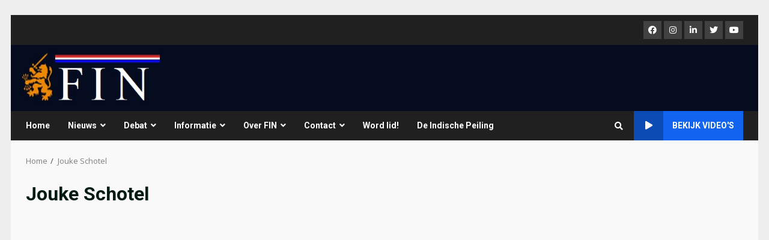

--- FILE ---
content_type: text/html; charset=UTF-8
request_url: https://www.federatie-indo.nl/jouke-schotel/
body_size: 12528
content:
<!doctype html>
<html lang="nl-NL">
<head>
    <meta charset="UTF-8">
    <meta name="viewport" content="width=device-width, initial-scale=1">
    <link rel="profile" href="http://gmpg.org/xfn/11">

    <title>Jouke Schotel &#8211; Federatie Indische Nederlanders</title>
<meta name='robots' content='max-image-preview:large' />
<link rel='dns-prefetch' href='//fonts.googleapis.com' />
<link rel="alternate" type="application/rss+xml" title="Federatie Indische Nederlanders &raquo; feed" href="https://www.federatie-indo.nl/feed/" />
<link rel="alternate" type="application/rss+xml" title="Federatie Indische Nederlanders &raquo; reactiesfeed" href="https://www.federatie-indo.nl/comments/feed/" />
<script type="text/javascript">
/* <![CDATA[ */
window._wpemojiSettings = {"baseUrl":"https:\/\/s.w.org\/images\/core\/emoji\/14.0.0\/72x72\/","ext":".png","svgUrl":"https:\/\/s.w.org\/images\/core\/emoji\/14.0.0\/svg\/","svgExt":".svg","source":{"concatemoji":"https:\/\/www.federatie-indo.nl\/wp-includes\/js\/wp-emoji-release.min.js?ver=6.4.7"}};
/*! This file is auto-generated */
!function(i,n){var o,s,e;function c(e){try{var t={supportTests:e,timestamp:(new Date).valueOf()};sessionStorage.setItem(o,JSON.stringify(t))}catch(e){}}function p(e,t,n){e.clearRect(0,0,e.canvas.width,e.canvas.height),e.fillText(t,0,0);var t=new Uint32Array(e.getImageData(0,0,e.canvas.width,e.canvas.height).data),r=(e.clearRect(0,0,e.canvas.width,e.canvas.height),e.fillText(n,0,0),new Uint32Array(e.getImageData(0,0,e.canvas.width,e.canvas.height).data));return t.every(function(e,t){return e===r[t]})}function u(e,t,n){switch(t){case"flag":return n(e,"\ud83c\udff3\ufe0f\u200d\u26a7\ufe0f","\ud83c\udff3\ufe0f\u200b\u26a7\ufe0f")?!1:!n(e,"\ud83c\uddfa\ud83c\uddf3","\ud83c\uddfa\u200b\ud83c\uddf3")&&!n(e,"\ud83c\udff4\udb40\udc67\udb40\udc62\udb40\udc65\udb40\udc6e\udb40\udc67\udb40\udc7f","\ud83c\udff4\u200b\udb40\udc67\u200b\udb40\udc62\u200b\udb40\udc65\u200b\udb40\udc6e\u200b\udb40\udc67\u200b\udb40\udc7f");case"emoji":return!n(e,"\ud83e\udef1\ud83c\udffb\u200d\ud83e\udef2\ud83c\udfff","\ud83e\udef1\ud83c\udffb\u200b\ud83e\udef2\ud83c\udfff")}return!1}function f(e,t,n){var r="undefined"!=typeof WorkerGlobalScope&&self instanceof WorkerGlobalScope?new OffscreenCanvas(300,150):i.createElement("canvas"),a=r.getContext("2d",{willReadFrequently:!0}),o=(a.textBaseline="top",a.font="600 32px Arial",{});return e.forEach(function(e){o[e]=t(a,e,n)}),o}function t(e){var t=i.createElement("script");t.src=e,t.defer=!0,i.head.appendChild(t)}"undefined"!=typeof Promise&&(o="wpEmojiSettingsSupports",s=["flag","emoji"],n.supports={everything:!0,everythingExceptFlag:!0},e=new Promise(function(e){i.addEventListener("DOMContentLoaded",e,{once:!0})}),new Promise(function(t){var n=function(){try{var e=JSON.parse(sessionStorage.getItem(o));if("object"==typeof e&&"number"==typeof e.timestamp&&(new Date).valueOf()<e.timestamp+604800&&"object"==typeof e.supportTests)return e.supportTests}catch(e){}return null}();if(!n){if("undefined"!=typeof Worker&&"undefined"!=typeof OffscreenCanvas&&"undefined"!=typeof URL&&URL.createObjectURL&&"undefined"!=typeof Blob)try{var e="postMessage("+f.toString()+"("+[JSON.stringify(s),u.toString(),p.toString()].join(",")+"));",r=new Blob([e],{type:"text/javascript"}),a=new Worker(URL.createObjectURL(r),{name:"wpTestEmojiSupports"});return void(a.onmessage=function(e){c(n=e.data),a.terminate(),t(n)})}catch(e){}c(n=f(s,u,p))}t(n)}).then(function(e){for(var t in e)n.supports[t]=e[t],n.supports.everything=n.supports.everything&&n.supports[t],"flag"!==t&&(n.supports.everythingExceptFlag=n.supports.everythingExceptFlag&&n.supports[t]);n.supports.everythingExceptFlag=n.supports.everythingExceptFlag&&!n.supports.flag,n.DOMReady=!1,n.readyCallback=function(){n.DOMReady=!0}}).then(function(){return e}).then(function(){var e;n.supports.everything||(n.readyCallback(),(e=n.source||{}).concatemoji?t(e.concatemoji):e.wpemoji&&e.twemoji&&(t(e.twemoji),t(e.wpemoji)))}))}((window,document),window._wpemojiSettings);
/* ]]> */
</script>
<link rel='stylesheet' id='wc-blocks-checkout-style-css' href='https://www.federatie-indo.nl/wp-content/plugins/woocommerce-payments/dist/blocks-checkout.css?ver=1.0' type='text/css' media='all' />
<link rel='stylesheet' id='paytium-public-css' href='https://www.federatie-indo.nl/wp-content/plugins/paytium/public/css/public.css?ver=4.4.3' type='text/css' media='all' />
<link rel='stylesheet' id='paytium-jquery-ui-css' href='https://www.federatie-indo.nl/wp-content/plugins/paytium/public/css/jquery-ui.css?ver=4.4.3' type='text/css' media='all' />
<style id='wp-emoji-styles-inline-css' type='text/css'>

	img.wp-smiley, img.emoji {
		display: inline !important;
		border: none !important;
		box-shadow: none !important;
		height: 1em !important;
		width: 1em !important;
		margin: 0 0.07em !important;
		vertical-align: -0.1em !important;
		background: none !important;
		padding: 0 !important;
	}
</style>
<link rel='stylesheet' id='wp-block-library-css' href='https://www.federatie-indo.nl/wp-includes/css/dist/block-library/style.min.css?ver=6.4.7' type='text/css' media='all' />
<style id='wp-block-library-inline-css' type='text/css'>
.has-text-align-justify{text-align:justify;}
</style>
<link rel='stylesheet' id='mediaelement-css' href='https://www.federatie-indo.nl/wp-includes/js/mediaelement/mediaelementplayer-legacy.min.css?ver=4.2.17' type='text/css' media='all' />
<link rel='stylesheet' id='wp-mediaelement-css' href='https://www.federatie-indo.nl/wp-includes/js/mediaelement/wp-mediaelement.min.css?ver=6.4.7' type='text/css' media='all' />
<style id='classic-theme-styles-inline-css' type='text/css'>
/*! This file is auto-generated */
.wp-block-button__link{color:#fff;background-color:#32373c;border-radius:9999px;box-shadow:none;text-decoration:none;padding:calc(.667em + 2px) calc(1.333em + 2px);font-size:1.125em}.wp-block-file__button{background:#32373c;color:#fff;text-decoration:none}
</style>
<style id='global-styles-inline-css' type='text/css'>
body{--wp--preset--color--black: #000000;--wp--preset--color--cyan-bluish-gray: #abb8c3;--wp--preset--color--white: #ffffff;--wp--preset--color--pale-pink: #f78da7;--wp--preset--color--vivid-red: #cf2e2e;--wp--preset--color--luminous-vivid-orange: #ff6900;--wp--preset--color--luminous-vivid-amber: #fcb900;--wp--preset--color--light-green-cyan: #7bdcb5;--wp--preset--color--vivid-green-cyan: #00d084;--wp--preset--color--pale-cyan-blue: #8ed1fc;--wp--preset--color--vivid-cyan-blue: #0693e3;--wp--preset--color--vivid-purple: #9b51e0;--wp--preset--gradient--vivid-cyan-blue-to-vivid-purple: linear-gradient(135deg,rgba(6,147,227,1) 0%,rgb(155,81,224) 100%);--wp--preset--gradient--light-green-cyan-to-vivid-green-cyan: linear-gradient(135deg,rgb(122,220,180) 0%,rgb(0,208,130) 100%);--wp--preset--gradient--luminous-vivid-amber-to-luminous-vivid-orange: linear-gradient(135deg,rgba(252,185,0,1) 0%,rgba(255,105,0,1) 100%);--wp--preset--gradient--luminous-vivid-orange-to-vivid-red: linear-gradient(135deg,rgba(255,105,0,1) 0%,rgb(207,46,46) 100%);--wp--preset--gradient--very-light-gray-to-cyan-bluish-gray: linear-gradient(135deg,rgb(238,238,238) 0%,rgb(169,184,195) 100%);--wp--preset--gradient--cool-to-warm-spectrum: linear-gradient(135deg,rgb(74,234,220) 0%,rgb(151,120,209) 20%,rgb(207,42,186) 40%,rgb(238,44,130) 60%,rgb(251,105,98) 80%,rgb(254,248,76) 100%);--wp--preset--gradient--blush-light-purple: linear-gradient(135deg,rgb(255,206,236) 0%,rgb(152,150,240) 100%);--wp--preset--gradient--blush-bordeaux: linear-gradient(135deg,rgb(254,205,165) 0%,rgb(254,45,45) 50%,rgb(107,0,62) 100%);--wp--preset--gradient--luminous-dusk: linear-gradient(135deg,rgb(255,203,112) 0%,rgb(199,81,192) 50%,rgb(65,88,208) 100%);--wp--preset--gradient--pale-ocean: linear-gradient(135deg,rgb(255,245,203) 0%,rgb(182,227,212) 50%,rgb(51,167,181) 100%);--wp--preset--gradient--electric-grass: linear-gradient(135deg,rgb(202,248,128) 0%,rgb(113,206,126) 100%);--wp--preset--gradient--midnight: linear-gradient(135deg,rgb(2,3,129) 0%,rgb(40,116,252) 100%);--wp--preset--font-size--small: 13px;--wp--preset--font-size--medium: 20px;--wp--preset--font-size--large: 36px;--wp--preset--font-size--x-large: 42px;--wp--preset--spacing--20: 0.44rem;--wp--preset--spacing--30: 0.67rem;--wp--preset--spacing--40: 1rem;--wp--preset--spacing--50: 1.5rem;--wp--preset--spacing--60: 2.25rem;--wp--preset--spacing--70: 3.38rem;--wp--preset--spacing--80: 5.06rem;--wp--preset--shadow--natural: 6px 6px 9px rgba(0, 0, 0, 0.2);--wp--preset--shadow--deep: 12px 12px 50px rgba(0, 0, 0, 0.4);--wp--preset--shadow--sharp: 6px 6px 0px rgba(0, 0, 0, 0.2);--wp--preset--shadow--outlined: 6px 6px 0px -3px rgba(255, 255, 255, 1), 6px 6px rgba(0, 0, 0, 1);--wp--preset--shadow--crisp: 6px 6px 0px rgba(0, 0, 0, 1);}:where(.is-layout-flex){gap: 0.5em;}:where(.is-layout-grid){gap: 0.5em;}body .is-layout-flow > .alignleft{float: left;margin-inline-start: 0;margin-inline-end: 2em;}body .is-layout-flow > .alignright{float: right;margin-inline-start: 2em;margin-inline-end: 0;}body .is-layout-flow > .aligncenter{margin-left: auto !important;margin-right: auto !important;}body .is-layout-constrained > .alignleft{float: left;margin-inline-start: 0;margin-inline-end: 2em;}body .is-layout-constrained > .alignright{float: right;margin-inline-start: 2em;margin-inline-end: 0;}body .is-layout-constrained > .aligncenter{margin-left: auto !important;margin-right: auto !important;}body .is-layout-constrained > :where(:not(.alignleft):not(.alignright):not(.alignfull)){max-width: var(--wp--style--global--content-size);margin-left: auto !important;margin-right: auto !important;}body .is-layout-constrained > .alignwide{max-width: var(--wp--style--global--wide-size);}body .is-layout-flex{display: flex;}body .is-layout-flex{flex-wrap: wrap;align-items: center;}body .is-layout-flex > *{margin: 0;}body .is-layout-grid{display: grid;}body .is-layout-grid > *{margin: 0;}:where(.wp-block-columns.is-layout-flex){gap: 2em;}:where(.wp-block-columns.is-layout-grid){gap: 2em;}:where(.wp-block-post-template.is-layout-flex){gap: 1.25em;}:where(.wp-block-post-template.is-layout-grid){gap: 1.25em;}.has-black-color{color: var(--wp--preset--color--black) !important;}.has-cyan-bluish-gray-color{color: var(--wp--preset--color--cyan-bluish-gray) !important;}.has-white-color{color: var(--wp--preset--color--white) !important;}.has-pale-pink-color{color: var(--wp--preset--color--pale-pink) !important;}.has-vivid-red-color{color: var(--wp--preset--color--vivid-red) !important;}.has-luminous-vivid-orange-color{color: var(--wp--preset--color--luminous-vivid-orange) !important;}.has-luminous-vivid-amber-color{color: var(--wp--preset--color--luminous-vivid-amber) !important;}.has-light-green-cyan-color{color: var(--wp--preset--color--light-green-cyan) !important;}.has-vivid-green-cyan-color{color: var(--wp--preset--color--vivid-green-cyan) !important;}.has-pale-cyan-blue-color{color: var(--wp--preset--color--pale-cyan-blue) !important;}.has-vivid-cyan-blue-color{color: var(--wp--preset--color--vivid-cyan-blue) !important;}.has-vivid-purple-color{color: var(--wp--preset--color--vivid-purple) !important;}.has-black-background-color{background-color: var(--wp--preset--color--black) !important;}.has-cyan-bluish-gray-background-color{background-color: var(--wp--preset--color--cyan-bluish-gray) !important;}.has-white-background-color{background-color: var(--wp--preset--color--white) !important;}.has-pale-pink-background-color{background-color: var(--wp--preset--color--pale-pink) !important;}.has-vivid-red-background-color{background-color: var(--wp--preset--color--vivid-red) !important;}.has-luminous-vivid-orange-background-color{background-color: var(--wp--preset--color--luminous-vivid-orange) !important;}.has-luminous-vivid-amber-background-color{background-color: var(--wp--preset--color--luminous-vivid-amber) !important;}.has-light-green-cyan-background-color{background-color: var(--wp--preset--color--light-green-cyan) !important;}.has-vivid-green-cyan-background-color{background-color: var(--wp--preset--color--vivid-green-cyan) !important;}.has-pale-cyan-blue-background-color{background-color: var(--wp--preset--color--pale-cyan-blue) !important;}.has-vivid-cyan-blue-background-color{background-color: var(--wp--preset--color--vivid-cyan-blue) !important;}.has-vivid-purple-background-color{background-color: var(--wp--preset--color--vivid-purple) !important;}.has-black-border-color{border-color: var(--wp--preset--color--black) !important;}.has-cyan-bluish-gray-border-color{border-color: var(--wp--preset--color--cyan-bluish-gray) !important;}.has-white-border-color{border-color: var(--wp--preset--color--white) !important;}.has-pale-pink-border-color{border-color: var(--wp--preset--color--pale-pink) !important;}.has-vivid-red-border-color{border-color: var(--wp--preset--color--vivid-red) !important;}.has-luminous-vivid-orange-border-color{border-color: var(--wp--preset--color--luminous-vivid-orange) !important;}.has-luminous-vivid-amber-border-color{border-color: var(--wp--preset--color--luminous-vivid-amber) !important;}.has-light-green-cyan-border-color{border-color: var(--wp--preset--color--light-green-cyan) !important;}.has-vivid-green-cyan-border-color{border-color: var(--wp--preset--color--vivid-green-cyan) !important;}.has-pale-cyan-blue-border-color{border-color: var(--wp--preset--color--pale-cyan-blue) !important;}.has-vivid-cyan-blue-border-color{border-color: var(--wp--preset--color--vivid-cyan-blue) !important;}.has-vivid-purple-border-color{border-color: var(--wp--preset--color--vivid-purple) !important;}.has-vivid-cyan-blue-to-vivid-purple-gradient-background{background: var(--wp--preset--gradient--vivid-cyan-blue-to-vivid-purple) !important;}.has-light-green-cyan-to-vivid-green-cyan-gradient-background{background: var(--wp--preset--gradient--light-green-cyan-to-vivid-green-cyan) !important;}.has-luminous-vivid-amber-to-luminous-vivid-orange-gradient-background{background: var(--wp--preset--gradient--luminous-vivid-amber-to-luminous-vivid-orange) !important;}.has-luminous-vivid-orange-to-vivid-red-gradient-background{background: var(--wp--preset--gradient--luminous-vivid-orange-to-vivid-red) !important;}.has-very-light-gray-to-cyan-bluish-gray-gradient-background{background: var(--wp--preset--gradient--very-light-gray-to-cyan-bluish-gray) !important;}.has-cool-to-warm-spectrum-gradient-background{background: var(--wp--preset--gradient--cool-to-warm-spectrum) !important;}.has-blush-light-purple-gradient-background{background: var(--wp--preset--gradient--blush-light-purple) !important;}.has-blush-bordeaux-gradient-background{background: var(--wp--preset--gradient--blush-bordeaux) !important;}.has-luminous-dusk-gradient-background{background: var(--wp--preset--gradient--luminous-dusk) !important;}.has-pale-ocean-gradient-background{background: var(--wp--preset--gradient--pale-ocean) !important;}.has-electric-grass-gradient-background{background: var(--wp--preset--gradient--electric-grass) !important;}.has-midnight-gradient-background{background: var(--wp--preset--gradient--midnight) !important;}.has-small-font-size{font-size: var(--wp--preset--font-size--small) !important;}.has-medium-font-size{font-size: var(--wp--preset--font-size--medium) !important;}.has-large-font-size{font-size: var(--wp--preset--font-size--large) !important;}.has-x-large-font-size{font-size: var(--wp--preset--font-size--x-large) !important;}
.wp-block-navigation a:where(:not(.wp-element-button)){color: inherit;}
:where(.wp-block-post-template.is-layout-flex){gap: 1.25em;}:where(.wp-block-post-template.is-layout-grid){gap: 1.25em;}
:where(.wp-block-columns.is-layout-flex){gap: 2em;}:where(.wp-block-columns.is-layout-grid){gap: 2em;}
.wp-block-pullquote{font-size: 1.5em;line-height: 1.6;}
</style>
<link rel='stylesheet' id='contact-form-7-css' href='https://www.federatie-indo.nl/wp-content/plugins/contact-form-7/includes/css/styles.css?ver=5.8.5' type='text/css' media='all' />
<link rel='stylesheet' id='fullcalendar-css' href='https://www.federatie-indo.nl/wp-content/plugins/fullcalendar/lib/fullcalendar.min.css?ver=6.4.7' type='text/css' media='all' />
<link rel='stylesheet' id='fullcalendar_print-css' href='https://www.federatie-indo.nl/wp-content/plugins/fullcalendar/lib/fullcalendar.print.min.css' type='text/css' media='print' />
<link rel='stylesheet' id='woocommerce-layout-css' href='https://www.federatie-indo.nl/wp-content/plugins/woocommerce/assets/css/woocommerce-layout.css?ver=8.4.2' type='text/css' media='all' />
<style id='woocommerce-layout-inline-css' type='text/css'>

	.infinite-scroll .woocommerce-pagination {
		display: none;
	}
</style>
<link rel='stylesheet' id='woocommerce-smallscreen-css' href='https://www.federatie-indo.nl/wp-content/plugins/woocommerce/assets/css/woocommerce-smallscreen.css?ver=8.4.2' type='text/css' media='only screen and (max-width: 768px)' />
<link rel='stylesheet' id='woocommerce-general-css' href='https://www.federatie-indo.nl/wp-content/plugins/woocommerce/assets/css/woocommerce.css?ver=8.4.2' type='text/css' media='all' />
<style id='woocommerce-inline-inline-css' type='text/css'>
.woocommerce form .form-row .required { visibility: visible; }
</style>
<link rel='stylesheet' id='bootstrap-css' href='https://www.federatie-indo.nl/wp-content/themes/darknews/assets/bootstrap/css/bootstrap.min.css?ver=6.4.7' type='text/css' media='all' />
<link rel='stylesheet' id='darknews-style-css' href='https://www.federatie-indo.nl/wp-content/themes/darknews/style.css?ver=6.4.7' type='text/css' media='all' />
<style id='darknews-style-inline-css' type='text/css'>

                body.aft-dark-mode #sidr,
        body.aft-dark-mode,
        body.aft-dark-mode #af-preloader {
        background-color: #ffffff;
        }
    
                body.aft-default-mode #sidr,
        body.aft-default-mode #af-preloader {
        background-color: #eeeeee;
        }
        body.aft-default-mode.custom-background,
        body.aft-default-mode {
        background-color: #eeeeee ;
        }
    
                .woocommerce span.onsale,
        .woocommerce #respond input#submit.disabled,
        .woocommerce #respond input#submit:disabled,
        .woocommerce #respond input#submit:disabled[disabled],
        .woocommerce a.button.disabled,
        .woocommerce a.button:disabled,
        .woocommerce a.button:disabled[disabled],
        .woocommerce button.button.disabled,
        .woocommerce button.button:disabled,
        .woocommerce button.button:disabled[disabled],
        .woocommerce input.button.disabled,
        .woocommerce input.button:disabled,
        .woocommerce input.button:disabled[disabled],
        .woocommerce #respond input#submit,
        .woocommerce a.button,
        .woocommerce button.button,
        .woocommerce input.button,
        .woocommerce #respond input#submit.alt,
        .woocommerce a.button.alt,
        .woocommerce button.button.alt,
        .woocommerce input.button.alt,

        .widget-title-fill-and-border .wp_post_author_widget .widget-title .header-after,
        .widget-title-fill-and-no-border .wp_post_author_widget .widget-title .header-after,

        footer .aft-small-social-menu ul li a:hover,
        header .top-header .aft-small-social-menu ul li a:hover,
        .darknews_author_info_widget .aft-small-social-menu ul li a:hover,
        footer .aft-small-social-menu ul li a:hover,
        body.widget-title-border-center .widget-title .heading-line-before,
        body.widget-title-border-bottom .header-after1 .heading-line-before,
        body.widget-title-border-bottom .widget-title .heading-line-before,
        body .af-cat-widget-carousel a.darknews-categories.category-color-1,
        .widget-title-fill-and-no-border .widget-title .heading-line,
        .widget-title-fill-and-border .widget-title .heading-line,
        .widget-title-border-center .wp_post_author_widget .widget-title .heading-line-before,
        .widget-title-border-center .wp_post_author_widget .widget-title .header-after::before,

        .aft-posts-tabs-panel .nav-tabs>li>a.active,
        .aft-main-banner-wrapper .widget-title .heading-line,
        a.sidr-class-sidr-button-close,

        body.aft-default-mode.woocommerce span.onsale,
        body.aft-dark-mode input[type="button"],
        body.aft-dark-mode input[type="reset"],
        body.aft-dark-mode input[type="submit"],
        body.aft-dark-mode .inner-suscribe input[type=submit],
        body.aft-default-mode input[type="button"],
        body.aft-default-mode input[type="reset"],
        body.aft-default-mode input[type="submit"],
        body.aft-default-mode .inner-suscribe input[type=submit],
        .af-youtube-slider .af-video-wrap .af-bg-play i,
        .af-youtube-video-list .entry-header-yt-video-wrapper .af-yt-video-play i,
        body .btn-style1 a:visited,
        body .btn-style1 a,
        body .darknews-pagination .nav-links .page-numbers.current,
        body #scroll-up,
        .aft-readmore-wrapper a.aft-readmore:hover,
        body.aft-dark-mode .aft-readmore-wrapper a.aft-readmore:hover,
        footer.site-footer .aft-readmore-wrapper a.aft-readmore:hover,
        .aft-readmore-wrapper a.aft-readmore:hover,
        .read-img .trending-no,
        body .trending-posts-vertical .trending-no{
        background-color: #08163b;
        }

        .grid-design-texts-over-image .aft-readmore-wrapper a.aft-readmore:hover,
        .aft-readmore-wrapper a.aft-readmore:hover,
        body.aft-dark-mode .aft-readmore-wrapper a.aft-readmore:hover,
        body.aft-default-mode .aft-readmore-wrapper a.aft-readmore:hover,

        body.single .entry-header .aft-post-excerpt-and-meta .post-excerpt,
        .aft-posts-tabs-panel .nav-tabs,
        .widget-title-fill-and-border .widget-title,
        body.aft-dark-mode.single span.tags-links a:hover,
        .darknews-pagination .nav-links .page-numbers.current,
        .aft-readmore-wrapper a.aft-readmore:hover,
        p.awpa-more-posts a:hover{
        border-color: #08163b;
        }
        .wp-post-author-meta .wp-post-author-meta-more-posts a.awpa-more-posts:hover{
        border-color: #08163b;
        }
        #scroll-up::after,
        .aft-dark-mode #loader,
        .aft-default-mode #loader {
        border-bottom-color: #08163b;
        }
        .widget_text a ,
        body.aft-default-mode .site-footer .wp-block-tag-cloud a:hover,
        body.aft-default-mode .site-footer .tagcloud a:hover,
        .wp_post_author_widget .wp-post-author-meta .awpa-display-name a:hover,
        body.aft-dark-mode .site-footer .tagcloud a:hover,
        .wp-post-author-meta .wp-post-author-meta-more-posts a.awpa-more-posts:hover,
        body.aft-default-mode .af-breadcrumbs a:hover,
        body.aft-dark-mode .af-breadcrumbs a:hover,
        .aft-default-mode .site-footer .wp-calendar-nav a,
        body.aft-dark-mode .wp-calendar-nav a,
        body .entry-content > [class*="wp-block-"] a:not(.has-text-color),
        body .entry-content > [class*="wp-block-"] li,
        body .entry-content > ul a,
        body .entry-content > ol a,
        body .entry-content > p a ,
        body p.logged-in-as,
        a,  a:visited,  a:hover,  a:focus,  a:active,
        body.aft-default-mode .tagcloud a:hover,
        body.aft-default-mode.single span.tags-links a:hover,
        body.aft-default-mode p.awpa-more-posts a:hover,
        body.aft-default-mode p.awpa-website a:hover ,
        body.aft-default-mode .wp-post-author-meta h4 a:hover,
        body.aft-default-mode .widget ul.menu >li a:hover,
        body.aft-default-mode .widget > ul > li a:hover,
        body.aft-default-mode .nav-links a:hover,
        body.aft-default-mode ul.trail-items li a:hover,
        body.aft-default-mode .sidr-class-sidr-button-close,
        body.aft-dark-mode .tagcloud a:hover,
        body.aft-dark-mode.single span.tags-links a:hover,
        body.aft-dark-mode p.awpa-more-posts a:hover,
        body.aft-dark-mode p.awpa-website a:hover ,
        body.aft-dark-mode .widget ul.menu >li a:hover,
        body.aft-dark-mode .nav-links a:hover,
        body.aft-dark-mode ul.trail-items li a:hover,
        .site-footer .secondary-footer a:hover,
        h2.comments-title,
        .comment-metadata a,
        .fn a{
        color:#08163b;
        }

        @media only screen and (min-width: 992px){
        body.aft-default-mode .darknews-header .main-navigation .menu-desktop > ul > li:hover > a:before,
        body.aft-default-mode .darknews-header .main-navigation .menu-desktop > ul > li.current-menu-item > a:before {
        background-color: #08163b;
        }
        }
    
                .woocommerce-product-search button[type="submit"], input.search-submit{
        background-color: #08163b;
        }
        #wp-calendar tbody td a,
        body.aft-dark-mode #wp-calendar tbody td#today,
        body.aft-default-mode #wp-calendar tbody td#today,
        body .entry-content > [class*="wp-block-"] a:not(.has-text-color),
        body .entry-content > ul a, body .entry-content > ul a:visited,
        body .entry-content > ol a, body .entry-content > ol a:visited,
        body .entry-content > p a, body .entry-content > p a:visited
        {
        color: #08163b;
        }
        .woocommerce-product-search button[type="submit"], input.search-submit,
        body.single span.tags-links a:hover{
        border-color: #08163b;
        }

        @media only screen and (min-width: 993px){
        .main-navigation .menu-desktop > li.current-menu-item::after,
        .main-navigation .menu-desktop > ul > li.current-menu-item::after,
        .main-navigation .menu-desktop > li::after, .main-navigation .menu-desktop > ul > li::after{
        background-color: #08163b;
        }
        }
    

                .site-title {
        font-family: Roboto;
        }
    
                body,
        button,
        input,
        select,
        optgroup,
        .cat-links li a,
        .min-read,
        .af-social-contacts .social-widget-menu .screen-reader-text,
        textarea, p {
        font-family: Open Sans;
        }
    
                div.custom-menu-link > a,
        .aft-main-banner-wrapper .nav-tabs>li>a,
        .aft-posts-tabs-panel .nav-tabs>li>a,
        .exclusive-posts .exclusive-now span,
        .aft-posts-tabs-panel .nav-tabs>li>a,
        .nav-tabs>li,
        .widget ul ul li,
        .widget ul.menu >li ,
        .widget > ul > li,
        .main-navigation ul li a,
        h1, h2, h3, h4, h5, h6 {
        font-family: Roboto;
        }
    
    .elementor-page .elementor-section.elementor-section-full_width > .elementor-container,
        .elementor-page .elementor-section.elementor-section-boxed > .elementor-container,
        .elementor-default .elementor-section.elementor-section-full_width > .elementor-container,
        .elementor-default .elementor-section.elementor-section-boxed > .elementor-container{
            max-width: 1244px;
        }
        @media screen and (min-width: 1360px){
            .af-full-layout.elementor-page .elementor-section.elementor-section-full_width > .elementor-container,
            .af-full-layout.elementor-page .elementor-section.elementor-section-boxed > .elementor-container,
            .af-full-layout.elementor-default .elementor-section.elementor-section-full_width > .elementor-container,
            .af-full-layout.elementor-default .elementor-section.elementor-section-boxed > .elementor-container{
                max-width: 1920px;
            }
        }
        .full-width-content .elementor-section-stretched,
        .align-content-left .elementor-section-stretched,
        .align-content-right .elementor-section-stretched {
            max-width: 100%;
            left: 0 !important;
        }
        
</style>
<link rel='stylesheet' id='splashnews-css' href='https://www.federatie-indo.nl/wp-content/themes/splashnews/style.css?ver=1.0.3' type='text/css' media='all' />
<link rel='stylesheet' id='font-awesome-v5-css' href='https://www.federatie-indo.nl/wp-content/themes/darknews/assets/font-awesome/css/all.min.css?ver=6.4.7' type='text/css' media='all' />
<link rel='stylesheet' id='slick-css-css' href='https://www.federatie-indo.nl/wp-content/themes/darknews/assets/slick/css/slick.min.css?ver=6.4.7' type='text/css' media='all' />
<link rel='stylesheet' id='sidr-css' href='https://www.federatie-indo.nl/wp-content/themes/darknews/assets/sidr/css/jquery.sidr.dark.css?ver=6.4.7' type='text/css' media='all' />
<link rel='stylesheet' id='magnific-popup-css' href='https://www.federatie-indo.nl/wp-content/themes/darknews/assets/magnific-popup/magnific-popup.css?ver=6.4.7' type='text/css' media='all' />
<link rel='stylesheet' id='darknews-google-fonts-css' href='https://fonts.googleapis.com/css?family=Roboto:100,300,400,500,700|Open%20Sans:400,400italic,600,700|Roboto:100,300,400,500,700&#038;subset=latin,latin-ext' type='text/css' media='all' />
<link rel='stylesheet' id='darknews-woocommerce-style-css' href='https://www.federatie-indo.nl/wp-content/themes/darknews/woocommerce.css?ver=6.4.7' type='text/css' media='all' />
<style id='darknews-woocommerce-style-inline-css' type='text/css'>
@font-face {
			font-family: "star";
			src: url("https://www.federatie-indo.nl/wp-content/plugins/woocommerce/assets/fonts/star.eot");
			src: url("https://www.federatie-indo.nl/wp-content/plugins/woocommerce/assets/fonts/star.eot?#iefix") format("embedded-opentype"),
				url("https://www.federatie-indo.nl/wp-content/plugins/woocommerce/assets/fonts/star.woff") format("woff"),
				url("https://www.federatie-indo.nl/wp-content/plugins/woocommerce/assets/fonts/star.ttf") format("truetype"),
				url("https://www.federatie-indo.nl/wp-content/plugins/woocommerce/assets/fonts/star.svg#star") format("svg");
			font-weight: normal;
			font-style: normal;
		}
@font-face {
			font-family: "star";
			src: url("https://www.federatie-indo.nl/wp-content/plugins/woocommerce/assets/fonts/star.eot");
			src: url("https://www.federatie-indo.nl/wp-content/plugins/woocommerce/assets/fonts/star.eot?#iefix") format("embedded-opentype"),
				url("https://www.federatie-indo.nl/wp-content/plugins/woocommerce/assets/fonts/star.woff") format("woff"),
				url("https://www.federatie-indo.nl/wp-content/plugins/woocommerce/assets/fonts/star.ttf") format("truetype"),
				url("https://www.federatie-indo.nl/wp-content/plugins/woocommerce/assets/fonts/star.svg#star") format("svg");
			font-weight: normal;
			font-style: normal;
		}
</style>
<link rel='stylesheet' id='jetpack_css-css' href='https://www.federatie-indo.nl/wp-content/plugins/jetpack/css/jetpack.css?ver=10.9.3' type='text/css' media='all' />
<script type="text/javascript" src="https://www.federatie-indo.nl/wp-includes/js/jquery/jquery.min.js?ver=3.7.1" id="jquery-core-js"></script>
<script type="text/javascript" src="https://www.federatie-indo.nl/wp-includes/js/jquery/jquery-migrate.min.js?ver=3.4.1" id="jquery-migrate-js"></script>
<script type="text/javascript" src="https://www.federatie-indo.nl/wp-includes/js/dist/vendor/moment.min.js?ver=2.29.4" id="moment-js"></script>
<script type="text/javascript" id="moment-js-after">
/* <![CDATA[ */
moment.updateLocale( 'nl_NL', {"months":["januari","februari","maart","april","mei","juni","juli","augustus","september","oktober","november","december"],"monthsShort":["jan","feb","mrt","apr","mei","jun","jul","aug","sep","okt","nov","dec"],"weekdays":["zondag","maandag","dinsdag","woensdag","donderdag","vrijdag","zaterdag"],"weekdaysShort":["zo","ma","di","wo","do","vr","za"],"week":{"dow":0},"longDateFormat":{"LT":"H:i","LTS":null,"L":null,"LL":"d\/m\/Y","LLL":"j F Y H:i","LLLL":null}} );
/* ]]> */
</script>
<script type="text/javascript" src="https://www.federatie-indo.nl/wp-content/plugins/fullcalendar/lib/fullcalendar.min.js?ver=6.4.7" id="fullcalendar-js"></script>
<script type="text/javascript" src="https://www.federatie-indo.nl/wp-content/plugins/fullcalendar/lib/gcal.js?ver=6.4.7" id="fullcalendar_gcal-js"></script>
<script type="text/javascript" src="https://www.federatie-indo.nl/wp-content/plugins/sticky-menu-or-anything-on-scroll/assets/js/jq-sticky-anything.min.js?ver=2.1.1" id="stickyAnythingLib-js"></script>
<script type="text/javascript" src="https://www.federatie-indo.nl/wp-content/plugins/woocommerce/assets/js/jquery-blockui/jquery.blockUI.min.js?ver=2.7.0-wc.8.4.2" id="jquery-blockui-js" defer="defer" data-wp-strategy="defer"></script>
<script type="text/javascript" id="wc-add-to-cart-js-extra">
/* <![CDATA[ */
var wc_add_to_cart_params = {"ajax_url":"\/wp-admin\/admin-ajax.php","wc_ajax_url":"\/?wc-ajax=%%endpoint%%","i18n_view_cart":"Bekijk winkelwagen","cart_url":"https:\/\/www.federatie-indo.nl\/winkelwagen\/","is_cart":"","cart_redirect_after_add":"no"};
/* ]]> */
</script>
<script type="text/javascript" src="https://www.federatie-indo.nl/wp-content/plugins/woocommerce/assets/js/frontend/add-to-cart.min.js?ver=8.4.2" id="wc-add-to-cart-js" defer="defer" data-wp-strategy="defer"></script>
<script type="text/javascript" src="https://www.federatie-indo.nl/wp-content/plugins/woocommerce/assets/js/js-cookie/js.cookie.min.js?ver=2.1.4-wc.8.4.2" id="js-cookie-js" defer="defer" data-wp-strategy="defer"></script>
<script type="text/javascript" id="woocommerce-js-extra">
/* <![CDATA[ */
var woocommerce_params = {"ajax_url":"\/wp-admin\/admin-ajax.php","wc_ajax_url":"\/?wc-ajax=%%endpoint%%"};
/* ]]> */
</script>
<script type="text/javascript" src="https://www.federatie-indo.nl/wp-content/plugins/woocommerce/assets/js/frontend/woocommerce.min.js?ver=8.4.2" id="woocommerce-js" defer="defer" data-wp-strategy="defer"></script>
<script type="text/javascript" id="WCPAY_ASSETS-js-extra">
/* <![CDATA[ */
var wcpayAssets = {"url":"https:\/\/www.federatie-indo.nl\/wp-content\/plugins\/woocommerce-payments\/dist\/"};
/* ]]> */
</script>
<link rel="https://api.w.org/" href="https://www.federatie-indo.nl/wp-json/" /><link rel="alternate" type="application/json" href="https://www.federatie-indo.nl/wp-json/wp/v2/pages/2265" /><link rel="EditURI" type="application/rsd+xml" title="RSD" href="https://www.federatie-indo.nl/xmlrpc.php?rsd" />
<meta name="generator" content="WordPress 6.4.7" />
<meta name="generator" content="WooCommerce 8.4.2" />
<link rel="canonical" href="https://www.federatie-indo.nl/jouke-schotel/" />
<link rel='shortlink' href='https://www.federatie-indo.nl/?p=2265' />
<link rel="alternate" type="application/json+oembed" href="https://www.federatie-indo.nl/wp-json/oembed/1.0/embed?url=https%3A%2F%2Fwww.federatie-indo.nl%2Fjouke-schotel%2F" />
<link rel="alternate" type="text/xml+oembed" href="https://www.federatie-indo.nl/wp-json/oembed/1.0/embed?url=https%3A%2F%2Fwww.federatie-indo.nl%2Fjouke-schotel%2F&#038;format=xml" />
	<noscript><style>.woocommerce-product-gallery{ opacity: 1 !important; }</style></noscript>
	<style type="text/css">.recentcomments a{display:inline !important;padding:0 !important;margin:0 !important;}</style>        <style type="text/css">
            
            body .af-header-image.data-bg:before{
                opacity:0;
            }
                        .site-title,
            .site-description {
                position: absolute;
                clip: rect(1px, 1px, 1px, 1px);
                display: none;
            }

            

        </style>
        <style type="text/css" id="custom-background-css">
body.custom-background { background-color: #ffffff; }
</style>
	<link rel="icon" href="https://www.federatie-indo.nl/wp-content/uploads/cropped-Logo512x512-32x32.png" sizes="32x32" />
<link rel="icon" href="https://www.federatie-indo.nl/wp-content/uploads/cropped-Logo512x512-192x192.png" sizes="192x192" />
<link rel="apple-touch-icon" href="https://www.federatie-indo.nl/wp-content/uploads/cropped-Logo512x512-180x180.png" />
<meta name="msapplication-TileImage" content="https://www.federatie-indo.nl/wp-content/uploads/cropped-Logo512x512-270x270.png" />
</head>

<body class="page-template-default page page-id-2265 custom-background wp-embed-responsive theme-darknews woocommerce-no-js aft-default-mode aft-header-layout-default header-image-default widget-title-fill-and-border default-content-layout single-content-mode-default full-width-content af-boxed-layout aft-enable-top-bottom-gaps woocommerce-active">

    <div id="af-preloader">
        <div id="loader-wrapper">
            <div id="loader">
            </div>
        </div>
    </div>

<div id="page" class="site af-whole-wrapper">
    <a class="skip-link screen-reader-text" href="#content">Skip to content</a>

    
        <header id="masthead" class="header-layout-default darknews-header">
            <div class="top-header">
    <div class="container-wrapper">
        <div class="top-bar-flex">
            <div class="top-bar-left col-2">
                <div class="date-bar-left">
                                    </div>
            </div>
            <div class="top-bar-right col-2">
                <div class="aft-small-social-menu">
                            
            <div class="social-navigation"><ul id="menu-social-menu" class="menu"><li id="menu-item-8102" class="menu-item menu-item-type-custom menu-item-object-custom menu-item-8102"><a href="https://www.facebook.com/FederatieIndoOfficial/"><span class="screen-reader-text">Facebook</span></a></li>
<li id="menu-item-8103" class="menu-item menu-item-type-custom menu-item-object-custom menu-item-8103"><a href="https://www.instagram.com/federatieindischenederlanders/"><span class="screen-reader-text">Instagram</span></a></li>
<li id="menu-item-8104" class="menu-item menu-item-type-custom menu-item-object-custom menu-item-8104"><a href="http://www.linkedin.com/company/federatie-indische-nederlanders/"><span class="screen-reader-text">LinkedIn</span></a></li>
<li id="menu-item-8105" class="menu-item menu-item-type-custom menu-item-object-custom menu-item-8105"><a href="http://www.twitter.com/FederatieIndo"><span class="screen-reader-text">Twitter</span></a></li>
<li id="menu-item-8106" class="menu-item menu-item-type-custom menu-item-object-custom menu-item-8106"><a href="https://www.youtube.com/channel/UCIbXKq19ouBu-QZZ4eYmzIw"><span class="screen-reader-text">Youtube</span></a></li>
</ul></div>
                            </div>
            </div>
        </div>
    </div>
</div>
<div class="af-middle-header af-header-image data-bg"
     data-background="https://www.federatie-indo.nl/wp-content/uploads/header.jpg">
    <div class="container-wrapper">
        <div class="af-middle-container">
            <div class="logo">
                        <div class="site-branding">
                            <p class="site-title font-family-1">
                    <a href="https://www.federatie-indo.nl/" class="site-title-anchor"
                       rel="home">Federatie Indische Nederlanders</a>
                </p>
            
                            <p class="site-description">Een andere generatie, een andere aanpak</p>
                    </div>

                </div>

                    <div class="header-promotion">
                                            </div>

        </div>
    </div>
</div>
<div id="main-navigation-bar" class="af-bottom-header">
    <div class="container-wrapper">
        <div class="bottom-bar-flex">
            <div class="offcanvas-navigaiton">
                                <div class="af-bottom-head-nav">
                            <div class="navigation-container">
            <nav class="main-navigation clearfix">

                                        <button class="toggle-menu" aria-controls="primary-menu" aria-expanded="false">
                                        <span class="screen-reader-text">
                                            Primary Menu                                        </span>
                                        <i class="ham"></i>
                                    </button>


                <div class="menu main-menu menu-desktop show-menu-border"><ul id="primary-menu" class="menu"><li id="menu-item-2037" class="menu-item menu-item-type-post_type menu-item-object-page menu-item-home menu-item-2037"><a href="https://www.federatie-indo.nl/">Home</a></li>
<li id="menu-item-8602" class="menu-item menu-item-type-taxonomy menu-item-object-category menu-item-has-children menu-item-8602"><a href="https://www.federatie-indo.nl/category/nieuws/">Nieuws</a>
<ul class="sub-menu">
	<li id="menu-item-10923" class="menu-item menu-item-type-custom menu-item-object-custom menu-item-10923"><a href="https://www.federatie-indo.nl/category/nieuws/2025/">2025</a></li>
	<li id="menu-item-10663" class="menu-item menu-item-type-custom menu-item-object-custom menu-item-10663"><a href="https://www.federatie-indo.nl/category/nieuws/2024/">2024</a></li>
	<li id="menu-item-9469" class="menu-item menu-item-type-custom menu-item-object-custom menu-item-9469"><a href="https://www.federatie-indo.nl/category/nieuws/2023/">2023</a></li>
	<li id="menu-item-8603" class="menu-item menu-item-type-taxonomy menu-item-object-category menu-item-8603"><a href="https://www.federatie-indo.nl/category/nieuws/2022-nieuws/">2022</a></li>
	<li id="menu-item-7571" class="menu-item menu-item-type-custom menu-item-object-custom menu-item-7571"><a href="http://www.federatie-indo.nl/nieuws-2021/">2021</a></li>
	<li id="menu-item-1249" class="menu-item menu-item-type-post_type menu-item-object-page menu-item-1249"><a href="https://www.federatie-indo.nl/nieuws-2020/">2020</a></li>
	<li id="menu-item-2587" class="menu-item menu-item-type-post_type menu-item-object-page menu-item-2587"><a href="https://www.federatie-indo.nl/nieuws-2019/">2019</a></li>
	<li id="menu-item-1248" class="menu-item menu-item-type-post_type menu-item-object-page menu-item-1248"><a href="https://www.federatie-indo.nl/nieuws-2018/">2018</a></li>
	<li id="menu-item-1247" class="menu-item menu-item-type-post_type menu-item-object-page menu-item-1247"><a href="https://www.federatie-indo.nl/nieuws-2017/">2017</a></li>
</ul>
</li>
<li id="menu-item-8268" class="menu-item menu-item-type-taxonomy menu-item-object-category menu-item-has-children menu-item-8268"><a href="https://www.federatie-indo.nl/category/debat/">Debat</a>
<ul class="sub-menu">
	<li id="menu-item-8252" class="menu-item menu-item-type-custom menu-item-object-custom menu-item-has-children menu-item-8252"><a href="https://www.federatie-indo.nl/category/opinie/">Opinie</a>
	<ul class="sub-menu">
		<li id="menu-item-9502" class="menu-item menu-item-type-custom menu-item-object-custom menu-item-9502"><a href="https://www.federatie-indo.nl/category/opinie/2023/">2023</a></li>
		<li id="menu-item-8440" class="menu-item menu-item-type-custom menu-item-object-custom menu-item-8440"><a href="https://www.federatie-indo.nl/category/opinie/2022/">2022</a></li>
		<li id="menu-item-8441" class="menu-item menu-item-type-custom menu-item-object-custom menu-item-8441"><a href="https://www.federatie-indo.nl/category/opinie/2021/">2021</a></li>
		<li id="menu-item-8442" class="menu-item menu-item-type-custom menu-item-object-custom menu-item-8442"><a href="https://www.federatie-indo.nl/category/opinie/2020/">2020</a></li>
		<li id="menu-item-8443" class="menu-item menu-item-type-custom menu-item-object-custom menu-item-8443"><a href="https://www.federatie-indo.nl/category/opinie/2019/">2019</a></li>
		<li id="menu-item-8444" class="menu-item menu-item-type-custom menu-item-object-custom menu-item-8444"><a href="https://www.federatie-indo.nl/category/opinie/2018/">2018</a></li>
		<li id="menu-item-8445" class="menu-item menu-item-type-custom menu-item-object-custom menu-item-8445"><a href="https://www.federatie-indo.nl/category/opinie/2017/">2017</a></li>
	</ul>
</li>
	<li id="menu-item-8253" class="menu-item menu-item-type-custom menu-item-object-custom menu-item-8253"><a href="https://www.federatie-indo.nl/category/ingezonden/">Ingezonden</a></li>
</ul>
</li>
<li id="menu-item-5068" class="menu-item menu-item-type-post_type menu-item-object-page menu-item-has-children menu-item-5068"><a href="https://www.federatie-indo.nl/indische-nederlander/">Informatie</a>
<ul class="sub-menu">
	<li id="menu-item-9543" class="menu-item menu-item-type-custom menu-item-object-custom menu-item-has-children menu-item-9543"><a href="https://www.federatie-indo.nl/begrippen/">Begrippen</a>
	<ul class="sub-menu">
		<li id="menu-item-5072" class="menu-item menu-item-type-custom menu-item-object-custom menu-item-has-children menu-item-5072"><a href="http://www.federatie-indo.nl/siap/">Bersiap</a>
		<ul class="sub-menu">
			<li id="menu-item-5070" class="menu-item menu-item-type-post_type menu-item-object-page menu-item-5070"><a href="https://www.federatie-indo.nl/werkdefinitie/">Bersiap-ontkenning</a></li>
		</ul>
</li>
		<li id="menu-item-7166" class="menu-item menu-item-type-post_type menu-item-object-page menu-item-has-children menu-item-7166"><a href="https://www.federatie-indo.nl/indische-nederlander/">Indische Nederlander</a>
		<ul class="sub-menu">
			<li id="menu-item-8188" class="menu-item menu-item-type-custom menu-item-object-custom menu-item-8188"><a href="https://www.federatie-indo.nl/indo/">Indo-Europeaan</a></li>
		</ul>
</li>
		<li id="menu-item-7165" class="menu-item menu-item-type-custom menu-item-object-custom menu-item-7165"><a href="https://www.federatie-indo.nl/indische-kwestie/">Indische Kwestie</a></li>
		<li id="menu-item-5071" class="menu-item menu-item-type-post_type menu-item-object-page menu-item-5071"><a href="https://www.federatie-indo.nl/nederlands-indie/">Nederlands-Indië</a></li>
		<li id="menu-item-5069" class="menu-item menu-item-type-post_type menu-item-object-page menu-item-5069"><a href="https://www.federatie-indo.nl/tweede-wereldoorlog-in-nederlands-indie/">Wereldoorlog II</a></li>
	</ul>
</li>
	<li id="menu-item-8301" class="menu-item menu-item-type-post_type menu-item-object-page menu-item-has-children menu-item-8301"><a href="https://www.federatie-indo.nl/belangrijke-data/">Belangrijke data</a>
	<ul class="sub-menu">
		<li id="menu-item-8303" class="menu-item menu-item-type-post_type menu-item-object-page menu-item-8303"><a href="https://www.federatie-indo.nl/6-augustus-1945/">6 augustus 1945 – Atoombom Hiroshima</a></li>
		<li id="menu-item-8302" class="menu-item menu-item-type-post_type menu-item-object-page menu-item-8302"><a href="https://www.federatie-indo.nl/9-augustus-1945/">9 augustus 1945 – Atoombom Nagasaki</a></li>
		<li id="menu-item-8305" class="menu-item menu-item-type-post_type menu-item-object-page menu-item-8305"><a href="https://www.federatie-indo.nl/15-augustus-1945/">15 augustus 1945 – Capitulatie Japan</a></li>
		<li id="menu-item-8306" class="menu-item menu-item-type-post_type menu-item-object-page menu-item-8306"><a href="https://www.federatie-indo.nl/17-augustus-1945/">17 augustus 1945 – Proclamatie Indonesië</a></li>
		<li id="menu-item-9635" class="menu-item menu-item-type-custom menu-item-object-custom menu-item-9635"><a href="https://www.federatie-indo.nl/operatie-jack-boer/">10 november 1945 &#8211; Operatie Jack Boer</a></li>
		<li id="menu-item-8304" class="menu-item menu-item-type-post_type menu-item-object-page menu-item-8304"><a href="https://www.federatie-indo.nl/27-december-1949/">27 december 1949 – Soevereiniteitsoverdracht</a></li>
		<li id="menu-item-8314" class="menu-item menu-item-type-post_type menu-item-object-page menu-item-8314"><a href="https://www.federatie-indo.nl/5-december-1957/">5 december 1957 – Zwarte Sinterklaas</a></li>
	</ul>
</li>
	<li id="menu-item-9555" class="menu-item menu-item-type-custom menu-item-object-custom menu-item-9555"><a href="https://www.federatie-indo.nl/category/bestuur-&#038;-politiek/">Bestuur &#038; Politiek</a></li>
	<li id="menu-item-9553" class="menu-item menu-item-type-custom menu-item-object-custom menu-item-9553"><a href="https://www.federatie-indo.nl/category/herdenkingen/">Herdenkingen</a></li>
	<li id="menu-item-9550" class="menu-item menu-item-type-custom menu-item-object-custom menu-item-has-children menu-item-9550"><a href="https://www.federatie-indo.nl/onderzoeken/">Onderzoeken</a>
	<ul class="sub-menu">
		<li id="menu-item-9539" class="menu-item menu-item-type-custom menu-item-object-custom menu-item-9539"><a href="https://www.federatie-indo.nl/category/indie-onderzoek/">Indië-onderzoek</a></li>
		<li id="menu-item-9551" class="menu-item menu-item-type-custom menu-item-object-custom menu-item-9551"><a href="https://www.federatie-indo.nl/category/koninklijk-huis/">Koninklijk Huis</a></li>
	</ul>
</li>
	<li id="menu-item-1656" class="menu-item menu-item-type-post_type menu-item-object-page menu-item-1656"><a href="https://www.federatie-indo.nl/oral-history-videos/">Oral history</a></li>
	<li id="menu-item-9561" class="menu-item menu-item-type-custom menu-item-object-custom menu-item-has-children menu-item-9561"><a href="https://www.federatie-indo.nl/overigen/">Overigen</a>
	<ul class="sub-menu">
		<li id="menu-item-9540" class="menu-item menu-item-type-custom menu-item-object-custom menu-item-9540"><a href="https://www.federatie-indo.nl/category/activisten/">Activisten</a></li>
		<li id="menu-item-9552" class="menu-item menu-item-type-custom menu-item-object-custom menu-item-9552"><a href="https://www.federatie-indo.nl/category/indonesie/">Indonesië</a></li>
		<li id="menu-item-9554" class="menu-item menu-item-type-custom menu-item-object-custom menu-item-9554"><a href="https://www.federatie-indo.nl/category/japan/">Japan</a></li>
	</ul>
</li>
</ul>
</li>
<li id="menu-item-4542" class="menu-item menu-item-type-post_type menu-item-object-page menu-item-has-children menu-item-4542"><a href="https://www.federatie-indo.nl/over/">Over FIN</a>
<ul class="sub-menu">
	<li id="menu-item-1432" class="menu-item menu-item-type-post_type menu-item-object-page menu-item-1432"><a href="https://www.federatie-indo.nl/doel/">Missie en visie</a></li>
	<li id="menu-item-3298" class="menu-item menu-item-type-post_type menu-item-object-page menu-item-has-children menu-item-3298"><a href="https://www.federatie-indo.nl/organisatie/">Organisatie</a>
	<ul class="sub-menu">
		<li id="menu-item-3297" class="menu-item menu-item-type-post_type menu-item-object-page menu-item-has-children menu-item-3297"><a href="https://www.federatie-indo.nl/stichting/">Stichting</a>
		<ul class="sub-menu">
			<li id="menu-item-255" class="menu-item menu-item-type-post_type menu-item-object-page menu-item-255"><a href="https://www.federatie-indo.nl/bestuur/">Bestuur</a></li>
			<li id="menu-item-1272" class="menu-item menu-item-type-post_type menu-item-object-page menu-item-1272"><a href="https://www.federatie-indo.nl/hoofdlijnen-beleidsplan-2017-2020/">Beleidsplan</a></li>
			<li id="menu-item-1245" class="menu-item menu-item-type-post_type menu-item-object-page menu-item-1245"><a href="https://www.federatie-indo.nl/financien/">Financiën</a></li>
			<li id="menu-item-1250" class="menu-item menu-item-type-post_type menu-item-object-page menu-item-1250"><a href="https://www.federatie-indo.nl/anbi/">Culturele ANBI</a></li>
			<li id="menu-item-1251" class="menu-item menu-item-type-post_type menu-item-object-page menu-item-1251"><a href="https://www.federatie-indo.nl/doneren/">Doneren</a></li>
		</ul>
</li>
		<li id="menu-item-9329" class="menu-item menu-item-type-custom menu-item-object-custom menu-item-has-children menu-item-9329"><a href="https://www.federatie-indo.nl/verenigingsbestuur/">Vereniging</a>
		<ul class="sub-menu">
			<li id="menu-item-3278" class="menu-item menu-item-type-post_type menu-item-object-page menu-item-3278"><a href="https://www.federatie-indo.nl/verenigingsbestuur/">Bestuur</a></li>
		</ul>
</li>
		<li id="menu-item-7096" class="menu-item menu-item-type-post_type menu-item-object-page menu-item-7096"><a href="https://www.federatie-indo.nl/word-lid/">Word Lid!</a></li>
	</ul>
</li>
	<li id="menu-item-118" class="menu-item menu-item-type-post_type menu-item-object-page menu-item-118"><a href="https://www.federatie-indo.nl/vacatures/">Vacatures</a></li>
	<li id="menu-item-7095" class="menu-item menu-item-type-post_type menu-item-object-page menu-item-7095"><a href="https://www.federatie-indo.nl/word-lid/">Word Lid</a></li>
</ul>
</li>
<li id="menu-item-113" class="menu-item menu-item-type-post_type menu-item-object-page menu-item-has-children menu-item-113"><a href="https://www.federatie-indo.nl/contact/">Contact</a>
<ul class="sub-menu">
	<li id="menu-item-1893" class="menu-item menu-item-type-post_type menu-item-object-page menu-item-has-children menu-item-1893"><a href="https://www.federatie-indo.nl/contact/">Algemeen</a>
	<ul class="sub-menu">
		<li id="menu-item-8107" class="menu-item menu-item-type-post_type menu-item-object-page menu-item-8107"><a href="https://www.federatie-indo.nl/algemene-voorwaarden/">Algemene voorwaarden</a></li>
		<li id="menu-item-8108" class="menu-item menu-item-type-post_type menu-item-object-page menu-item-privacy-policy menu-item-8108"><a rel="privacy-policy" href="https://www.federatie-indo.nl/privacy-reglement/">Privacy reglement</a></li>
	</ul>
</li>
	<li id="menu-item-4532" class="menu-item menu-item-type-post_type menu-item-object-page menu-item-4532"><a href="https://www.federatie-indo.nl/doneren/">Doneren</a></li>
	<li id="menu-item-1967" class="menu-item menu-item-type-post_type menu-item-object-page menu-item-1967"><a href="https://www.federatie-indo.nl/nieuwsbrief/">Nieuwsbrief</a></li>
	<li id="menu-item-1892" class="menu-item menu-item-type-post_type menu-item-object-page menu-item-1892"><a href="https://www.federatie-indo.nl/pers/">Pers</a></li>
	<li id="menu-item-1961" class="menu-item menu-item-type-post_type menu-item-object-page menu-item-1961"><a href="https://www.federatie-indo.nl/tips/">Tip ons</a></li>
</ul>
</li>
<li id="menu-item-8187" class="menu-item menu-item-type-custom menu-item-object-custom menu-item-8187"><a href="https://www.federatie-indo.nl/word-lid/">Word lid!</a></li>
<li id="menu-item-10249" class="menu-item menu-item-type-custom menu-item-object-custom menu-item-10249"><a href="https://www.federatie-indo.nl/de-indische-peiling/">De Indische Peiling</a></li>
</ul></div>            </nav>
        </div>


                    </div>
            </div>
            <div class="search-watch">
                        <div class="af-search-wrap">
            <div class="search-overlay">
                <a href="#" title="Search" class="search-icon">
                    <i class="fa fa-search"></i>
                </a>
                <div class="af-search-form">
                    <form role="search" method="get" class="search-form" action="https://www.federatie-indo.nl/">
				<label>
					<span class="screen-reader-text">Zoeken naar:</span>
					<input type="search" class="search-field" placeholder="Zoeken &hellip;" value="" name="s" />
				</label>
				<input type="submit" class="search-submit" value="Zoeken" />
			</form>                </div>
            </div>
        </div>

                                    <div class="custom-menu-link">
                    <a href="https://www.youtube.com/channel/UCIbXKq19ouBu-QZZ4eYmzIw">
                                                    <i class="fas fa-play" aria-hidden="true"></i>
                                                Bekijk video&#039;s                    </a>
                </div>
                    
                </div>
        </div>
    </div>
</div>
    
        </header>

        <!-- end slider-section -->
        
        <div id="content" class="container-wrapper">
                <div class="af-breadcrumbs font-family-1 color-pad">

            <div role="navigation" aria-label="Breadcrumbs" class="breadcrumb-trail breadcrumbs" itemprop="breadcrumb"><ul class="trail-items" itemscope itemtype="http://schema.org/BreadcrumbList"><meta name="numberOfItems" content="2" /><meta name="itemListOrder" content="Ascending" /><li itemprop="itemListElement" itemscope itemtype="http://schema.org/ListItem" class="trail-item trail-begin"><a href="https://www.federatie-indo.nl/" rel="home" itemprop="item"><span itemprop="name">Home</span></a><meta itemprop="position" content="1" /></li><li itemprop="itemListElement" itemscope itemtype="http://schema.org/ListItem" class="trail-item trail-end"><a href="https://www.federatie-indo.nl/jouke-schotel/" itemprop="item"><span itemprop="name">Jouke Schotel</span></a><meta itemprop="position" content="2" /></li></ul></div>
        </div>
        

    <div class="section-block-upper">
    <div id="primary" class="content-area">
                    <main id="main" class="site-main">

                        
<article id="post-2265" class="post-2265 page type-page status-publish hentry">
    
        <header class="entry-header">
            <h1 class="entry-title">Jouke Schotel</h1>        </header><!-- .entry-header -->
        <div class="entry-content-wrap">
        
        <div class="entry-content">
            <div class="inner-entry-content">
                <div class="jetpack-video-wrapper"><iframe title="FIN: Jouke Schotel" width="640" height="360" src="https://www.youtube.com/embed/gEQgtRkzxeM?feature=oembed" frameborder="0" allow="accelerometer; autoplay; clipboard-write; encrypted-media; gyroscope; picture-in-picture" allowfullscreen></iframe></div>
<p>Dit verhaal is mede mogelijk gemaakt door het Ministerie van VWS vanuit de subsidieregeling &#8216;Collectieve erkenning van Indisch en Moluks Nederland&#8217; en onderdeel van het oral history-project van FIN, met als titel <a href="http://www.federatie-indo.nl/oral-history/">‘Nederland in de Indische archipel. Getuigen aan het woord’</a>. Lopende het project zal een selectie van het opgenomen <a href="http://www.federatie-indo.nl/oral-history-videos/">beeldmateriaal</a> online beschikbaar worden gesteld. Alle individuele verhalen zullen uiteindelijk worden samengebundeld tot een documentaire. Indien u ook aan dit project wilt deelnemen kunt u zich <a href="http://www.federatie-indo.nl/aanmelden-oral-history-project/">hier</a> aanmelden. Lees ook &#8220;<a href="http://www.federatie-indo.nl/19-11-03oh/">Scheef beeld over Nederlands optreden</a>&#8221; vindt u hier.</p>
            </div>
        </div><!-- .entry-content -->
    </div><!-- .entry-content-wrap -->

    </article>

                    </main><!-- #main -->
                </div><!-- #primary -->

    </div>


</div>




        <section class="aft-blocks above-footer-widget-section">
                    </section>
        
<footer class="site-footer aft-footer-sidebar-col-0" data-background="">
    
    
        <div class="site-info">
        <div class="container-wrapper">
            <div class="af-container-row">
                <div class="col-1 color-pad">
                                                              <a href="https://www.federatie-indo.nl/algemene-voorwaarden/">  © Federatie Indische Nederlanders</a>
                                                                                    <span class="sep"></span>
                                                            </div>
            </div>
        </div>
    </div>
</footer>
</div>

    <a id="scroll-up" class="secondary-color right">
    </a>
	<script type="text/javascript">
		(function () {
			var c = document.body.className;
			c = c.replace(/woocommerce-no-js/, 'woocommerce-js');
			document.body.className = c;
		})();
	</script>
	<script type="text/javascript" src="https://www.federatie-indo.nl/wp-content/plugins/paytium/public/js/parsley.min.js?ver=4.4.3" id="paytium-parsley-js"></script>
<script type="text/javascript" src="https://www.federatie-indo.nl/wp-includes/js/jquery/ui/core.min.js?ver=1.13.2" id="jquery-ui-core-js"></script>
<script type="text/javascript" src="https://www.federatie-indo.nl/wp-includes/js/jquery/ui/datepicker.min.js?ver=1.13.2" id="jquery-ui-datepicker-js"></script>
<script type="text/javascript" id="jquery-ui-datepicker-js-after">
/* <![CDATA[ */
jQuery(function(jQuery){jQuery.datepicker.setDefaults({"closeText":"Sluiten","currentText":"Vandaag","monthNames":["januari","februari","maart","april","mei","juni","juli","augustus","september","oktober","november","december"],"monthNamesShort":["jan","feb","mrt","apr","mei","jun","jul","aug","sep","okt","nov","dec"],"nextText":"Volgende","prevText":"Vorige","dayNames":["zondag","maandag","dinsdag","woensdag","donderdag","vrijdag","zaterdag"],"dayNamesShort":["zo","ma","di","wo","do","vr","za"],"dayNamesMin":["Z","M","D","W","D","V","Z"],"dateFormat":"dd\/mm\/yy","firstDay":0,"isRTL":false});});
/* ]]> */
</script>
<script type="text/javascript" id="paytium-public-js-extra">
/* <![CDATA[ */
var pt = {"currency_symbol":"\u20ac","decimals":"2","thousands_separator":".","decimal_separator":",","debug":""};
var paytium_localize_script_vars = {"admin_ajax_url":"https:\/\/www.federatie-indo.nl\/wp-admin\/admin-ajax.php","amount_too_low":"Geen (geldig) bedrag ingevuld of het bedrag is te laag.","subscription_first_payment":"Eerste termijn:","field_is_required":"Veld '%s' is verplicht.","processing_please_wait":"Verwerking; even geduld..."};
/* ]]> */
</script>
<script type="text/javascript" src="https://www.federatie-indo.nl/wp-content/plugins/paytium/public/js/public.js?ver=4.4.3" id="paytium-public-js"></script>
<script type="text/javascript" src="https://www.federatie-indo.nl/wp-content/plugins/contact-form-7/includes/swv/js/index.js?ver=5.8.5" id="swv-js"></script>
<script type="text/javascript" id="contact-form-7-js-extra">
/* <![CDATA[ */
var wpcf7 = {"api":{"root":"https:\/\/www.federatie-indo.nl\/wp-json\/","namespace":"contact-form-7\/v1"}};
/* ]]> */
</script>
<script type="text/javascript" src="https://www.federatie-indo.nl/wp-content/plugins/contact-form-7/includes/js/index.js?ver=5.8.5" id="contact-form-7-js"></script>
<script type="text/javascript" id="stickThis-js-extra">
/* <![CDATA[ */
var sticky_anything_engage = {"element":"nav","topspace":"133","minscreenwidth":"0","maxscreenwidth":"999999","zindex":"1","legacymode":"1","dynamicmode":"1","debugmode":"","pushup":"","adminbar":"1"};
/* ]]> */
</script>
<script type="text/javascript" src="https://www.federatie-indo.nl/wp-content/plugins/sticky-menu-or-anything-on-scroll/assets/js/stickThis.js?ver=2.1.1" id="stickThis-js"></script>
<script type="text/javascript" src="https://www.federatie-indo.nl/wp-content/themes/darknews/js/navigation.js?ver=20151215" id="darknews-navigation-js"></script>
<script type="text/javascript" src="https://www.federatie-indo.nl/wp-content/themes/darknews/js/skip-link-focus-fix.js?ver=20151215" id="darknews-skip-link-focus-fix-js"></script>
<script type="text/javascript" src="https://www.federatie-indo.nl/wp-content/themes/darknews/assets/slick/js/slick.min.js?ver=6.4.7" id="slick-js-js"></script>
<script type="text/javascript" src="https://www.federatie-indo.nl/wp-content/themes/darknews/assets/bootstrap/js/bootstrap.min.js?ver=6.4.7" id="bootstrap-js"></script>
<script type="text/javascript" src="https://www.federatie-indo.nl/wp-content/themes/darknews/assets/sidr/js/jquery.sidr.min.js?ver=6.4.7" id="sidr-js"></script>
<script type="text/javascript" src="https://www.federatie-indo.nl/wp-content/themes/darknews/assets/magnific-popup/jquery.magnific-popup.min.js?ver=6.4.7" id="magnific-popup-js"></script>
<script type="text/javascript" src="https://www.federatie-indo.nl/wp-content/themes/darknews/assets/jquery-match-height/jquery.matchHeight.min.js?ver=6.4.7" id="matchheight-js"></script>
<script type="text/javascript" src="https://www.federatie-indo.nl/wp-content/themes/darknews/assets/marquee/jquery.marquee.js?ver=6.4.7" id="marquee-js"></script>
<script type="text/javascript" src="https://www.federatie-indo.nl/wp-includes/js/imagesloaded.min.js?ver=5.0.0" id="imagesloaded-js"></script>
<script type="text/javascript" src="https://www.federatie-indo.nl/wp-includes/js/masonry.min.js?ver=4.2.2" id="masonry-js"></script>
<script type="text/javascript" src="https://www.federatie-indo.nl/wp-content/themes/darknews/assets/script.js?ver=6.4.7" id="darknews-script-js"></script>
<script type="text/javascript" src="https://www.federatie-indo.nl/wp-content/plugins/jetpack/modules/theme-tools/responsive-videos/responsive-videos.min.js?ver=1.3" id="jetpack-responsive-videos-min-script-js"></script>

</body>
</html>
